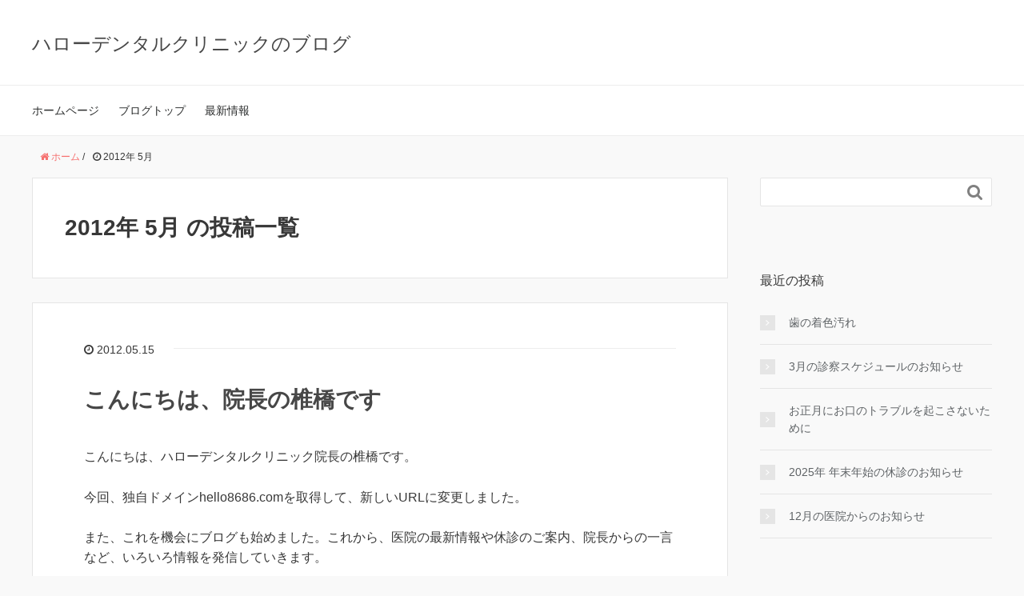

--- FILE ---
content_type: text/html; charset=UTF-8
request_url: http://hello8686.com/blog/2012/05/
body_size: 8591
content:
<!DOCTYPE HTML>
<html lang="ja">
<head prefix="og: http://ogp.me/ns# fb: http://ogp.me/ns/fb# article: http://ogp.me/ns/article#">
	<meta charset="UTF-8">
	<title>2012年 5月 の投稿一覧</title>
	<meta name="viewport" content="width=device-width,initial-scale=1.0">
	<!--[if lt IE 9]>
    <script src="http://html5shiv.googlecode.com/svn/trunk/html5.js"></script>
  <![endif]-->

<meta name='robots' content='max-image-preview:large' />
<meta name="keywords" content="" />
<meta name="description" content="こんにちは、ハローデンタルクリニック院長の椎橋です。 今回、独自ドメインhello8686.comを取得して、新しいURLに変更しました。 また、これを機会にブログも始めました。これから、医院の最新情報や休診のご案内、院 [&hellip;]" />
<meta name="robots" content="index" />
<meta property="og:title" content="こんにちは、院長の椎橋です" />
<meta property="og:type" content="article" />
<meta property="og:description" content="こんにちは、ハローデンタルクリニック院長の椎橋です。 今回、独自ドメインhello8686.comを取得して、新しいURLに変更しました。 また、これを機会にブログも始めました。これから、医院の最新情報や休診のご案内、院 [&amp;hellip;]" />
<meta property="og:url" content="https://hello8686.com/blog/2012/05/15/%e3%81%93%e3%82%93%e3%81%ab%e3%81%a1%e3%81%af%e3%80%81%e9%99%a2%e9%95%b7%e3%81%ae%e6%a4%8e%e6%a9%8b%e3%81%a7%e3%81%99/" />
<meta property="og:image" content="" />
<meta property="og:locale" content="ja_JP" />
<meta property="og:site_name" content="ハローデンタルクリニックのブログ" />
<link href="https://plus.google.com/" rel="publisher" />
<script type="text/javascript">
/* <![CDATA[ */
window._wpemojiSettings = {"baseUrl":"https:\/\/s.w.org\/images\/core\/emoji\/15.0.3\/72x72\/","ext":".png","svgUrl":"https:\/\/s.w.org\/images\/core\/emoji\/15.0.3\/svg\/","svgExt":".svg","source":{"concatemoji":"http:\/\/hello8686.com\/blog\/wp-includes\/js\/wp-emoji-release.min.js?ver=6.5.7"}};
/*! This file is auto-generated */
!function(i,n){var o,s,e;function c(e){try{var t={supportTests:e,timestamp:(new Date).valueOf()};sessionStorage.setItem(o,JSON.stringify(t))}catch(e){}}function p(e,t,n){e.clearRect(0,0,e.canvas.width,e.canvas.height),e.fillText(t,0,0);var t=new Uint32Array(e.getImageData(0,0,e.canvas.width,e.canvas.height).data),r=(e.clearRect(0,0,e.canvas.width,e.canvas.height),e.fillText(n,0,0),new Uint32Array(e.getImageData(0,0,e.canvas.width,e.canvas.height).data));return t.every(function(e,t){return e===r[t]})}function u(e,t,n){switch(t){case"flag":return n(e,"\ud83c\udff3\ufe0f\u200d\u26a7\ufe0f","\ud83c\udff3\ufe0f\u200b\u26a7\ufe0f")?!1:!n(e,"\ud83c\uddfa\ud83c\uddf3","\ud83c\uddfa\u200b\ud83c\uddf3")&&!n(e,"\ud83c\udff4\udb40\udc67\udb40\udc62\udb40\udc65\udb40\udc6e\udb40\udc67\udb40\udc7f","\ud83c\udff4\u200b\udb40\udc67\u200b\udb40\udc62\u200b\udb40\udc65\u200b\udb40\udc6e\u200b\udb40\udc67\u200b\udb40\udc7f");case"emoji":return!n(e,"\ud83d\udc26\u200d\u2b1b","\ud83d\udc26\u200b\u2b1b")}return!1}function f(e,t,n){var r="undefined"!=typeof WorkerGlobalScope&&self instanceof WorkerGlobalScope?new OffscreenCanvas(300,150):i.createElement("canvas"),a=r.getContext("2d",{willReadFrequently:!0}),o=(a.textBaseline="top",a.font="600 32px Arial",{});return e.forEach(function(e){o[e]=t(a,e,n)}),o}function t(e){var t=i.createElement("script");t.src=e,t.defer=!0,i.head.appendChild(t)}"undefined"!=typeof Promise&&(o="wpEmojiSettingsSupports",s=["flag","emoji"],n.supports={everything:!0,everythingExceptFlag:!0},e=new Promise(function(e){i.addEventListener("DOMContentLoaded",e,{once:!0})}),new Promise(function(t){var n=function(){try{var e=JSON.parse(sessionStorage.getItem(o));if("object"==typeof e&&"number"==typeof e.timestamp&&(new Date).valueOf()<e.timestamp+604800&&"object"==typeof e.supportTests)return e.supportTests}catch(e){}return null}();if(!n){if("undefined"!=typeof Worker&&"undefined"!=typeof OffscreenCanvas&&"undefined"!=typeof URL&&URL.createObjectURL&&"undefined"!=typeof Blob)try{var e="postMessage("+f.toString()+"("+[JSON.stringify(s),u.toString(),p.toString()].join(",")+"));",r=new Blob([e],{type:"text/javascript"}),a=new Worker(URL.createObjectURL(r),{name:"wpTestEmojiSupports"});return void(a.onmessage=function(e){c(n=e.data),a.terminate(),t(n)})}catch(e){}c(n=f(s,u,p))}t(n)}).then(function(e){for(var t in e)n.supports[t]=e[t],n.supports.everything=n.supports.everything&&n.supports[t],"flag"!==t&&(n.supports.everythingExceptFlag=n.supports.everythingExceptFlag&&n.supports[t]);n.supports.everythingExceptFlag=n.supports.everythingExceptFlag&&!n.supports.flag,n.DOMReady=!1,n.readyCallback=function(){n.DOMReady=!0}}).then(function(){return e}).then(function(){var e;n.supports.everything||(n.readyCallback(),(e=n.source||{}).concatemoji?t(e.concatemoji):e.wpemoji&&e.twemoji&&(t(e.twemoji),t(e.wpemoji)))}))}((window,document),window._wpemojiSettings);
/* ]]> */
</script>
<link rel='stylesheet' id='base-css-css' href='http://hello8686.com/blog/wp-content/themes/xeory_base/base.css?ver=6.5.7' type='text/css' media='all' />
<link rel='stylesheet' id='main-css-css' href='http://hello8686.com/blog/wp-content/themes/xeory_base/style.css?ver=6.5.7' type='text/css' media='all' />
<link rel='stylesheet' id='font-awesome-css' href='http://hello8686.com/blog/wp-content/themes/xeory_base/lib/fonts/font-awesome-4.5.0/css/font-awesome.min.css?ver=6.5.7' type='text/css' media='all' />
<style id='wp-emoji-styles-inline-css' type='text/css'>

	img.wp-smiley, img.emoji {
		display: inline !important;
		border: none !important;
		box-shadow: none !important;
		height: 1em !important;
		width: 1em !important;
		margin: 0 0.07em !important;
		vertical-align: -0.1em !important;
		background: none !important;
		padding: 0 !important;
	}
</style>
<link rel='stylesheet' id='wp-block-library-css' href='http://hello8686.com/blog/wp-includes/css/dist/block-library/style.min.css?ver=6.5.7' type='text/css' media='all' />
<style id='classic-theme-styles-inline-css' type='text/css'>
/*! This file is auto-generated */
.wp-block-button__link{color:#fff;background-color:#32373c;border-radius:9999px;box-shadow:none;text-decoration:none;padding:calc(.667em + 2px) calc(1.333em + 2px);font-size:1.125em}.wp-block-file__button{background:#32373c;color:#fff;text-decoration:none}
</style>
<style id='global-styles-inline-css' type='text/css'>
body{--wp--preset--color--black: #000000;--wp--preset--color--cyan-bluish-gray: #abb8c3;--wp--preset--color--white: #ffffff;--wp--preset--color--pale-pink: #f78da7;--wp--preset--color--vivid-red: #cf2e2e;--wp--preset--color--luminous-vivid-orange: #ff6900;--wp--preset--color--luminous-vivid-amber: #fcb900;--wp--preset--color--light-green-cyan: #7bdcb5;--wp--preset--color--vivid-green-cyan: #00d084;--wp--preset--color--pale-cyan-blue: #8ed1fc;--wp--preset--color--vivid-cyan-blue: #0693e3;--wp--preset--color--vivid-purple: #9b51e0;--wp--preset--gradient--vivid-cyan-blue-to-vivid-purple: linear-gradient(135deg,rgba(6,147,227,1) 0%,rgb(155,81,224) 100%);--wp--preset--gradient--light-green-cyan-to-vivid-green-cyan: linear-gradient(135deg,rgb(122,220,180) 0%,rgb(0,208,130) 100%);--wp--preset--gradient--luminous-vivid-amber-to-luminous-vivid-orange: linear-gradient(135deg,rgba(252,185,0,1) 0%,rgba(255,105,0,1) 100%);--wp--preset--gradient--luminous-vivid-orange-to-vivid-red: linear-gradient(135deg,rgba(255,105,0,1) 0%,rgb(207,46,46) 100%);--wp--preset--gradient--very-light-gray-to-cyan-bluish-gray: linear-gradient(135deg,rgb(238,238,238) 0%,rgb(169,184,195) 100%);--wp--preset--gradient--cool-to-warm-spectrum: linear-gradient(135deg,rgb(74,234,220) 0%,rgb(151,120,209) 20%,rgb(207,42,186) 40%,rgb(238,44,130) 60%,rgb(251,105,98) 80%,rgb(254,248,76) 100%);--wp--preset--gradient--blush-light-purple: linear-gradient(135deg,rgb(255,206,236) 0%,rgb(152,150,240) 100%);--wp--preset--gradient--blush-bordeaux: linear-gradient(135deg,rgb(254,205,165) 0%,rgb(254,45,45) 50%,rgb(107,0,62) 100%);--wp--preset--gradient--luminous-dusk: linear-gradient(135deg,rgb(255,203,112) 0%,rgb(199,81,192) 50%,rgb(65,88,208) 100%);--wp--preset--gradient--pale-ocean: linear-gradient(135deg,rgb(255,245,203) 0%,rgb(182,227,212) 50%,rgb(51,167,181) 100%);--wp--preset--gradient--electric-grass: linear-gradient(135deg,rgb(202,248,128) 0%,rgb(113,206,126) 100%);--wp--preset--gradient--midnight: linear-gradient(135deg,rgb(2,3,129) 0%,rgb(40,116,252) 100%);--wp--preset--font-size--small: 13px;--wp--preset--font-size--medium: 20px;--wp--preset--font-size--large: 36px;--wp--preset--font-size--x-large: 42px;--wp--preset--spacing--20: 0.44rem;--wp--preset--spacing--30: 0.67rem;--wp--preset--spacing--40: 1rem;--wp--preset--spacing--50: 1.5rem;--wp--preset--spacing--60: 2.25rem;--wp--preset--spacing--70: 3.38rem;--wp--preset--spacing--80: 5.06rem;--wp--preset--shadow--natural: 6px 6px 9px rgba(0, 0, 0, 0.2);--wp--preset--shadow--deep: 12px 12px 50px rgba(0, 0, 0, 0.4);--wp--preset--shadow--sharp: 6px 6px 0px rgba(0, 0, 0, 0.2);--wp--preset--shadow--outlined: 6px 6px 0px -3px rgba(255, 255, 255, 1), 6px 6px rgba(0, 0, 0, 1);--wp--preset--shadow--crisp: 6px 6px 0px rgba(0, 0, 0, 1);}:where(.is-layout-flex){gap: 0.5em;}:where(.is-layout-grid){gap: 0.5em;}body .is-layout-flex{display: flex;}body .is-layout-flex{flex-wrap: wrap;align-items: center;}body .is-layout-flex > *{margin: 0;}body .is-layout-grid{display: grid;}body .is-layout-grid > *{margin: 0;}:where(.wp-block-columns.is-layout-flex){gap: 2em;}:where(.wp-block-columns.is-layout-grid){gap: 2em;}:where(.wp-block-post-template.is-layout-flex){gap: 1.25em;}:where(.wp-block-post-template.is-layout-grid){gap: 1.25em;}.has-black-color{color: var(--wp--preset--color--black) !important;}.has-cyan-bluish-gray-color{color: var(--wp--preset--color--cyan-bluish-gray) !important;}.has-white-color{color: var(--wp--preset--color--white) !important;}.has-pale-pink-color{color: var(--wp--preset--color--pale-pink) !important;}.has-vivid-red-color{color: var(--wp--preset--color--vivid-red) !important;}.has-luminous-vivid-orange-color{color: var(--wp--preset--color--luminous-vivid-orange) !important;}.has-luminous-vivid-amber-color{color: var(--wp--preset--color--luminous-vivid-amber) !important;}.has-light-green-cyan-color{color: var(--wp--preset--color--light-green-cyan) !important;}.has-vivid-green-cyan-color{color: var(--wp--preset--color--vivid-green-cyan) !important;}.has-pale-cyan-blue-color{color: var(--wp--preset--color--pale-cyan-blue) !important;}.has-vivid-cyan-blue-color{color: var(--wp--preset--color--vivid-cyan-blue) !important;}.has-vivid-purple-color{color: var(--wp--preset--color--vivid-purple) !important;}.has-black-background-color{background-color: var(--wp--preset--color--black) !important;}.has-cyan-bluish-gray-background-color{background-color: var(--wp--preset--color--cyan-bluish-gray) !important;}.has-white-background-color{background-color: var(--wp--preset--color--white) !important;}.has-pale-pink-background-color{background-color: var(--wp--preset--color--pale-pink) !important;}.has-vivid-red-background-color{background-color: var(--wp--preset--color--vivid-red) !important;}.has-luminous-vivid-orange-background-color{background-color: var(--wp--preset--color--luminous-vivid-orange) !important;}.has-luminous-vivid-amber-background-color{background-color: var(--wp--preset--color--luminous-vivid-amber) !important;}.has-light-green-cyan-background-color{background-color: var(--wp--preset--color--light-green-cyan) !important;}.has-vivid-green-cyan-background-color{background-color: var(--wp--preset--color--vivid-green-cyan) !important;}.has-pale-cyan-blue-background-color{background-color: var(--wp--preset--color--pale-cyan-blue) !important;}.has-vivid-cyan-blue-background-color{background-color: var(--wp--preset--color--vivid-cyan-blue) !important;}.has-vivid-purple-background-color{background-color: var(--wp--preset--color--vivid-purple) !important;}.has-black-border-color{border-color: var(--wp--preset--color--black) !important;}.has-cyan-bluish-gray-border-color{border-color: var(--wp--preset--color--cyan-bluish-gray) !important;}.has-white-border-color{border-color: var(--wp--preset--color--white) !important;}.has-pale-pink-border-color{border-color: var(--wp--preset--color--pale-pink) !important;}.has-vivid-red-border-color{border-color: var(--wp--preset--color--vivid-red) !important;}.has-luminous-vivid-orange-border-color{border-color: var(--wp--preset--color--luminous-vivid-orange) !important;}.has-luminous-vivid-amber-border-color{border-color: var(--wp--preset--color--luminous-vivid-amber) !important;}.has-light-green-cyan-border-color{border-color: var(--wp--preset--color--light-green-cyan) !important;}.has-vivid-green-cyan-border-color{border-color: var(--wp--preset--color--vivid-green-cyan) !important;}.has-pale-cyan-blue-border-color{border-color: var(--wp--preset--color--pale-cyan-blue) !important;}.has-vivid-cyan-blue-border-color{border-color: var(--wp--preset--color--vivid-cyan-blue) !important;}.has-vivid-purple-border-color{border-color: var(--wp--preset--color--vivid-purple) !important;}.has-vivid-cyan-blue-to-vivid-purple-gradient-background{background: var(--wp--preset--gradient--vivid-cyan-blue-to-vivid-purple) !important;}.has-light-green-cyan-to-vivid-green-cyan-gradient-background{background: var(--wp--preset--gradient--light-green-cyan-to-vivid-green-cyan) !important;}.has-luminous-vivid-amber-to-luminous-vivid-orange-gradient-background{background: var(--wp--preset--gradient--luminous-vivid-amber-to-luminous-vivid-orange) !important;}.has-luminous-vivid-orange-to-vivid-red-gradient-background{background: var(--wp--preset--gradient--luminous-vivid-orange-to-vivid-red) !important;}.has-very-light-gray-to-cyan-bluish-gray-gradient-background{background: var(--wp--preset--gradient--very-light-gray-to-cyan-bluish-gray) !important;}.has-cool-to-warm-spectrum-gradient-background{background: var(--wp--preset--gradient--cool-to-warm-spectrum) !important;}.has-blush-light-purple-gradient-background{background: var(--wp--preset--gradient--blush-light-purple) !important;}.has-blush-bordeaux-gradient-background{background: var(--wp--preset--gradient--blush-bordeaux) !important;}.has-luminous-dusk-gradient-background{background: var(--wp--preset--gradient--luminous-dusk) !important;}.has-pale-ocean-gradient-background{background: var(--wp--preset--gradient--pale-ocean) !important;}.has-electric-grass-gradient-background{background: var(--wp--preset--gradient--electric-grass) !important;}.has-midnight-gradient-background{background: var(--wp--preset--gradient--midnight) !important;}.has-small-font-size{font-size: var(--wp--preset--font-size--small) !important;}.has-medium-font-size{font-size: var(--wp--preset--font-size--medium) !important;}.has-large-font-size{font-size: var(--wp--preset--font-size--large) !important;}.has-x-large-font-size{font-size: var(--wp--preset--font-size--x-large) !important;}
.wp-block-navigation a:where(:not(.wp-element-button)){color: inherit;}
:where(.wp-block-post-template.is-layout-flex){gap: 1.25em;}:where(.wp-block-post-template.is-layout-grid){gap: 1.25em;}
:where(.wp-block-columns.is-layout-flex){gap: 2em;}:where(.wp-block-columns.is-layout-grid){gap: 2em;}
.wp-block-pullquote{font-size: 1.5em;line-height: 1.6;}
</style>
<script type="text/javascript" src="http://hello8686.com/blog/wp-includes/js/jquery/jquery.min.js?ver=3.7.1" id="jquery-core-js"></script>
<script type="text/javascript" src="http://hello8686.com/blog/wp-includes/js/jquery/jquery-migrate.min.js?ver=3.4.1" id="jquery-migrate-js"></script>
<link rel="https://api.w.org/" href="https://hello8686.com/blog/wp-json/" /><link rel="EditURI" type="application/rsd+xml" title="RSD" href="https://hello8686.com/blog/xmlrpc.php?rsd" />
<meta name="generator" content="WordPress 6.5.7" />


<!-- Google Tag Manager -->
<script>(function(w,d,s,l,i){w[l]=w[l]||[];w[l].push({'gtm.start':
new Date().getTime(),event:'gtm.js'});var f=d.getElementsByTagName(s)[0],
j=d.createElement(s),dl=l!='dataLayer'?'&l='+l:'';j.async=true;j.src=
'https://www.googletagmanager.com/gtm.js?id='+i+dl;f.parentNode.insertBefore(j,f);
})(window,document,'script','dataLayer','GTM-M465HBN');</script>
<!-- End Google Tag Manager -->

</head>

<body id="#top" class="archive date left-content color04" itemschope="itemscope" itemtype="http://schema.org/WebPage">

<!-- Google Tag Manager (noscript) -->
<noscript><iframe src="https://www.googletagmanager.com/ns.html?id=GTM-M465HBN"
height="0" width="0" style="display:none;visibility:hidden"></iframe></noscript>
<!-- End Google Tag Manager (noscript) -->

  <div id="fb-root"></div>
<script>(function(d, s, id) {
  var js, fjs = d.getElementsByTagName(s)[0];
  if (d.getElementById(id)) return;
  js = d.createElement(s); js.id = id;
  js.src = "//connect.facebook.net/ja_JP/sdk.js#xfbml=1&version=v2.8&appId=";
  fjs.parentNode.insertBefore(js, fjs);
}(document, 'script', 'facebook-jssdk'));</script>


<header id="header" role="banner" itemscope="itemscope" itemtype="http://schema.org/WPHeader">
  <div class="wrap">
          <p id="logo" itemprop="headline">
        <a href="https://hello8686.com/blog">ハローデンタルクリニックのブログ</a>
      </p>

  <div id="header-sns" class="sp-hide"><ul></ul></div>
        <div id="header-menu-tog"> <a href="#"><i class="fa fa-align-justify"></i></a></div>
  </div>
</header>

<!-- start global nav  -->
<!---->
<nav id="gnav" role="navigation" itemscope="itemscope" itemtype="http://scheme.org/SiteNavigationElement">
  <div class="wrap">
  <div id="gnav-container" class="gnav-container"><ul id="gnav-ul" class="clearfix"><li id="menu-item-185" class="menu-item menu-item-type-custom menu-item-object-custom menu-item-185"><a target="_blank" rel="noopener" href="https://hello8686.com/">ホームページ</a></li>
<li id="menu-item-184" class="menu-item menu-item-type-custom menu-item-object-custom menu-item-184"><a href="https://hello8686.com/blog/">ブログトップ</a></li>
<li id="menu-item-186" class="menu-item menu-item-type-taxonomy menu-item-object-category menu-item-186 news"><a href="https://hello8686.com/blog/category/news/">最新情報</a></li>
</ul></div>    </div>
</nav>


<div id="content">

<div class="wrap">
    <ol class="breadcrumb clearfix"><li itemscope="itemscope" itemtype="http://data-vocabulary.org/Breadcrumb"><a href="https://hello8686.com/blog" itemprop="url"><i class="fa fa-home"></i> <span itemprop="title">ホーム</span></a> / </li><li><i class="fa fa-clock-o"></i> 2012年 5月 </li></ol>
  <div id="main" class="col-md-8">

    <div class="main-inner">

    <section class="cat-content">
      <header class="cat-header">
        <h1 class="post-title">2012年 5月 の投稿一覧</h1>
      </header>
      
    </section>
    
    <div class="post-loop-wrap">
    
<article id="post-317" class="post-317 post type-post status-publish format-standard hentry category-news firstpost" itemscope="itemscope" itemtype="http://schema.org/BlogPosting">

      <header class="post-header">
        <ul class="post-meta list-inline">
          <li class="date updated" itemprop="datePublished" datetime="2012-05-15T12:16:50+09:00"><i class="fa fa-clock-o"></i> 2012.05.15</li>
        </ul>
        <h2 class="post-title" itemprop="headline"><a href="https://hello8686.com/blog/2012/05/15/%e3%81%93%e3%82%93%e3%81%ab%e3%81%a1%e3%81%af%e3%80%81%e9%99%a2%e9%95%b7%e3%81%ae%e6%a4%8e%e6%a9%8b%e3%81%a7%e3%81%99/">こんにちは、院長の椎橋です</a></h2>
      </header>

      <section class="post-content" itemprop="text">

        <p>
	こんにちは、ハローデンタルクリニック院長の椎橋です。</p>
<p>
	今回、独自ドメインhello8686.comを取得して、新しいURLに変更しました。</p>
<p>
	また、これを機会にブログも始めました。これから、医院の最新情報や休診のご案内、院長からの一言など、いろいろ情報を発信していきます。</p>
<p>
	どうぞよろしくお願いいたします。</p>

      </section>

    </article>
            </div><!-- /post-loop-wrap -->
    </div><!-- /main-inner -->
  </div><!-- /main -->

  <div id="side" class="col-md-4" role="complementary" itemscope="itemscope" itemtype="http://schema.org/WPSideBar">
    <div class="side-inner">
      <div class="side-widget-area">
        
      <div id="search-2" class="widget_search side-widget"><div class="side-widget-inner"><form role="search" method="get" id="searchform" action="https://hello8686.com/blog/" >
  <div>
  <input type="text" value="" name="s" id="s" />
  <button type="submit" id="searchsubmit"></button>
  </div>
  </form></div></div>
		<div id="recent-posts-2" class="widget_recent_entries side-widget"><div class="side-widget-inner">
		<h4 class="side-title"><span class="side-title-inner">最近の投稿</span></h4>
		<ul>
											<li>
					<a href="https://hello8686.com/blog/2026/01/25/schedule_202602/">⻭の着⾊汚れ</a>
									</li>
											<li>
					<a href="https://hello8686.com/blog/2026/01/24/schedule_202603/">3月の診察スケジュールのお知らせ</a>
									</li>
											<li>
					<a href="https://hello8686.com/blog/2025/12/17/blog_202601/">お正月にお口のトラブルを起こさないために</a>
									</li>
											<li>
					<a href="https://hello8686.com/blog/2025/12/15/schedule_2025_2026/">2025年 年末年始の休診のお知らせ</a>
									</li>
											<li>
					<a href="https://hello8686.com/blog/2025/11/25/schedule_202512/">12月の医院からのお知らせ</a>
									</li>
					</ul>

		</div></div><div id="categories-2" class="widget_categories side-widget"><div class="side-widget-inner"><h4 class="side-title"><span class="side-title-inner">カテゴリー</span></h4>
			<ul>
					<li class="cat-item cat-item-2"><a href="https://hello8686.com/blog/category/news/">最新情報</a>
</li>
			</ul>

			</div></div><div id="archives-2" class="widget_archive side-widget"><div class="side-widget-inner"><h4 class="side-title"><span class="side-title-inner">アーカイブ</span></h4>
			<ul>
					<li><a href='https://hello8686.com/blog/2026/01/'>2026年1月</a></li>
	<li><a href='https://hello8686.com/blog/2025/12/'>2025年12月</a></li>
	<li><a href='https://hello8686.com/blog/2025/11/'>2025年11月</a></li>
	<li><a href='https://hello8686.com/blog/2025/10/'>2025年10月</a></li>
	<li><a href='https://hello8686.com/blog/2025/09/'>2025年9月</a></li>
	<li><a href='https://hello8686.com/blog/2025/08/'>2025年8月</a></li>
	<li><a href='https://hello8686.com/blog/2025/07/'>2025年7月</a></li>
	<li><a href='https://hello8686.com/blog/2025/06/'>2025年6月</a></li>
	<li><a href='https://hello8686.com/blog/2025/05/'>2025年5月</a></li>
	<li><a href='https://hello8686.com/blog/2025/04/'>2025年4月</a></li>
	<li><a href='https://hello8686.com/blog/2025/03/'>2025年3月</a></li>
	<li><a href='https://hello8686.com/blog/2025/02/'>2025年2月</a></li>
	<li><a href='https://hello8686.com/blog/2025/01/'>2025年1月</a></li>
	<li><a href='https://hello8686.com/blog/2024/12/'>2024年12月</a></li>
	<li><a href='https://hello8686.com/blog/2024/11/'>2024年11月</a></li>
	<li><a href='https://hello8686.com/blog/2024/10/'>2024年10月</a></li>
	<li><a href='https://hello8686.com/blog/2024/09/'>2024年9月</a></li>
	<li><a href='https://hello8686.com/blog/2024/08/'>2024年8月</a></li>
	<li><a href='https://hello8686.com/blog/2024/06/'>2024年6月</a></li>
	<li><a href='https://hello8686.com/blog/2024/05/'>2024年5月</a></li>
	<li><a href='https://hello8686.com/blog/2024/04/'>2024年4月</a></li>
	<li><a href='https://hello8686.com/blog/2024/03/'>2024年3月</a></li>
	<li><a href='https://hello8686.com/blog/2024/02/'>2024年2月</a></li>
	<li><a href='https://hello8686.com/blog/2024/01/'>2024年1月</a></li>
	<li><a href='https://hello8686.com/blog/2023/12/'>2023年12月</a></li>
	<li><a href='https://hello8686.com/blog/2023/11/'>2023年11月</a></li>
	<li><a href='https://hello8686.com/blog/2023/09/'>2023年9月</a></li>
	<li><a href='https://hello8686.com/blog/2023/08/'>2023年8月</a></li>
	<li><a href='https://hello8686.com/blog/2023/06/'>2023年6月</a></li>
	<li><a href='https://hello8686.com/blog/2023/05/'>2023年5月</a></li>
	<li><a href='https://hello8686.com/blog/2023/04/'>2023年4月</a></li>
	<li><a href='https://hello8686.com/blog/2023/03/'>2023年3月</a></li>
	<li><a href='https://hello8686.com/blog/2023/02/'>2023年2月</a></li>
	<li><a href='https://hello8686.com/blog/2023/01/'>2023年1月</a></li>
	<li><a href='https://hello8686.com/blog/2022/11/'>2022年11月</a></li>
	<li><a href='https://hello8686.com/blog/2022/10/'>2022年10月</a></li>
	<li><a href='https://hello8686.com/blog/2022/09/'>2022年9月</a></li>
	<li><a href='https://hello8686.com/blog/2022/08/'>2022年8月</a></li>
	<li><a href='https://hello8686.com/blog/2022/07/'>2022年7月</a></li>
	<li><a href='https://hello8686.com/blog/2022/06/'>2022年6月</a></li>
	<li><a href='https://hello8686.com/blog/2022/05/'>2022年5月</a></li>
	<li><a href='https://hello8686.com/blog/2022/04/'>2022年4月</a></li>
	<li><a href='https://hello8686.com/blog/2022/03/'>2022年3月</a></li>
	<li><a href='https://hello8686.com/blog/2022/01/'>2022年1月</a></li>
	<li><a href='https://hello8686.com/blog/2021/12/'>2021年12月</a></li>
	<li><a href='https://hello8686.com/blog/2021/11/'>2021年11月</a></li>
	<li><a href='https://hello8686.com/blog/2021/10/'>2021年10月</a></li>
	<li><a href='https://hello8686.com/blog/2021/09/'>2021年9月</a></li>
	<li><a href='https://hello8686.com/blog/2021/08/'>2021年8月</a></li>
	<li><a href='https://hello8686.com/blog/2021/07/'>2021年7月</a></li>
	<li><a href='https://hello8686.com/blog/2021/06/'>2021年6月</a></li>
	<li><a href='https://hello8686.com/blog/2021/05/'>2021年5月</a></li>
	<li><a href='https://hello8686.com/blog/2021/04/'>2021年4月</a></li>
	<li><a href='https://hello8686.com/blog/2021/03/'>2021年3月</a></li>
	<li><a href='https://hello8686.com/blog/2021/02/'>2021年2月</a></li>
	<li><a href='https://hello8686.com/blog/2021/01/'>2021年1月</a></li>
	<li><a href='https://hello8686.com/blog/2020/12/'>2020年12月</a></li>
	<li><a href='https://hello8686.com/blog/2020/11/'>2020年11月</a></li>
	<li><a href='https://hello8686.com/blog/2020/10/'>2020年10月</a></li>
	<li><a href='https://hello8686.com/blog/2020/09/'>2020年9月</a></li>
	<li><a href='https://hello8686.com/blog/2020/07/'>2020年7月</a></li>
	<li><a href='https://hello8686.com/blog/2020/06/'>2020年6月</a></li>
	<li><a href='https://hello8686.com/blog/2020/05/'>2020年5月</a></li>
	<li><a href='https://hello8686.com/blog/2020/04/'>2020年4月</a></li>
	<li><a href='https://hello8686.com/blog/2020/03/'>2020年3月</a></li>
	<li><a href='https://hello8686.com/blog/2020/02/'>2020年2月</a></li>
	<li><a href='https://hello8686.com/blog/2020/01/'>2020年1月</a></li>
	<li><a href='https://hello8686.com/blog/2019/12/'>2019年12月</a></li>
	<li><a href='https://hello8686.com/blog/2019/11/'>2019年11月</a></li>
	<li><a href='https://hello8686.com/blog/2019/10/'>2019年10月</a></li>
	<li><a href='https://hello8686.com/blog/2019/09/'>2019年9月</a></li>
	<li><a href='https://hello8686.com/blog/2019/08/'>2019年8月</a></li>
	<li><a href='https://hello8686.com/blog/2019/07/'>2019年7月</a></li>
	<li><a href='https://hello8686.com/blog/2019/05/'>2019年5月</a></li>
	<li><a href='https://hello8686.com/blog/2019/04/'>2019年4月</a></li>
	<li><a href='https://hello8686.com/blog/2019/03/'>2019年3月</a></li>
	<li><a href='https://hello8686.com/blog/2019/02/'>2019年2月</a></li>
	<li><a href='https://hello8686.com/blog/2019/01/'>2019年1月</a></li>
	<li><a href='https://hello8686.com/blog/2018/11/'>2018年11月</a></li>
	<li><a href='https://hello8686.com/blog/2018/10/'>2018年10月</a></li>
	<li><a href='https://hello8686.com/blog/2018/08/'>2018年8月</a></li>
	<li><a href='https://hello8686.com/blog/2018/07/'>2018年7月</a></li>
	<li><a href='https://hello8686.com/blog/2018/06/'>2018年6月</a></li>
	<li><a href='https://hello8686.com/blog/2018/05/'>2018年5月</a></li>
	<li><a href='https://hello8686.com/blog/2018/04/'>2018年4月</a></li>
	<li><a href='https://hello8686.com/blog/2018/02/'>2018年2月</a></li>
	<li><a href='https://hello8686.com/blog/2017/12/'>2017年12月</a></li>
	<li><a href='https://hello8686.com/blog/2017/11/'>2017年11月</a></li>
	<li><a href='https://hello8686.com/blog/2017/10/'>2017年10月</a></li>
	<li><a href='https://hello8686.com/blog/2017/09/'>2017年9月</a></li>
	<li><a href='https://hello8686.com/blog/2017/07/'>2017年7月</a></li>
	<li><a href='https://hello8686.com/blog/2017/05/'>2017年5月</a></li>
	<li><a href='https://hello8686.com/blog/2017/03/'>2017年3月</a></li>
	<li><a href='https://hello8686.com/blog/2017/01/'>2017年1月</a></li>
	<li><a href='https://hello8686.com/blog/2016/12/'>2016年12月</a></li>
	<li><a href='https://hello8686.com/blog/2016/11/'>2016年11月</a></li>
	<li><a href='https://hello8686.com/blog/2016/10/'>2016年10月</a></li>
	<li><a href='https://hello8686.com/blog/2016/09/'>2016年9月</a></li>
	<li><a href='https://hello8686.com/blog/2016/08/'>2016年8月</a></li>
	<li><a href='https://hello8686.com/blog/2016/07/'>2016年7月</a></li>
	<li><a href='https://hello8686.com/blog/2016/05/'>2016年5月</a></li>
	<li><a href='https://hello8686.com/blog/2016/04/'>2016年4月</a></li>
	<li><a href='https://hello8686.com/blog/2016/03/'>2016年3月</a></li>
	<li><a href='https://hello8686.com/blog/2016/02/'>2016年2月</a></li>
	<li><a href='https://hello8686.com/blog/2015/11/'>2015年11月</a></li>
	<li><a href='https://hello8686.com/blog/2015/10/'>2015年10月</a></li>
	<li><a href='https://hello8686.com/blog/2015/09/'>2015年9月</a></li>
	<li><a href='https://hello8686.com/blog/2015/08/'>2015年8月</a></li>
	<li><a href='https://hello8686.com/blog/2015/07/'>2015年7月</a></li>
	<li><a href='https://hello8686.com/blog/2015/06/'>2015年6月</a></li>
	<li><a href='https://hello8686.com/blog/2015/05/'>2015年5月</a></li>
	<li><a href='https://hello8686.com/blog/2015/03/'>2015年3月</a></li>
	<li><a href='https://hello8686.com/blog/2015/02/'>2015年2月</a></li>
	<li><a href='https://hello8686.com/blog/2015/01/'>2015年1月</a></li>
	<li><a href='https://hello8686.com/blog/2014/12/'>2014年12月</a></li>
	<li><a href='https://hello8686.com/blog/2014/11/'>2014年11月</a></li>
	<li><a href='https://hello8686.com/blog/2014/10/'>2014年10月</a></li>
	<li><a href='https://hello8686.com/blog/2014/08/'>2014年8月</a></li>
	<li><a href='https://hello8686.com/blog/2014/07/'>2014年7月</a></li>
	<li><a href='https://hello8686.com/blog/2014/06/'>2014年6月</a></li>
	<li><a href='https://hello8686.com/blog/2014/05/'>2014年5月</a></li>
	<li><a href='https://hello8686.com/blog/2014/04/'>2014年4月</a></li>
	<li><a href='https://hello8686.com/blog/2014/03/'>2014年3月</a></li>
	<li><a href='https://hello8686.com/blog/2014/02/'>2014年2月</a></li>
	<li><a href='https://hello8686.com/blog/2014/01/'>2014年1月</a></li>
	<li><a href='https://hello8686.com/blog/2013/12/'>2013年12月</a></li>
	<li><a href='https://hello8686.com/blog/2013/11/'>2013年11月</a></li>
	<li><a href='https://hello8686.com/blog/2013/10/'>2013年10月</a></li>
	<li><a href='https://hello8686.com/blog/2013/08/'>2013年8月</a></li>
	<li><a href='https://hello8686.com/blog/2013/07/'>2013年7月</a></li>
	<li><a href='https://hello8686.com/blog/2013/06/'>2013年6月</a></li>
	<li><a href='https://hello8686.com/blog/2013/04/'>2013年4月</a></li>
	<li><a href='https://hello8686.com/blog/2013/03/'>2013年3月</a></li>
	<li><a href='https://hello8686.com/blog/2013/02/'>2013年2月</a></li>
	<li><a href='https://hello8686.com/blog/2013/01/'>2013年1月</a></li>
	<li><a href='https://hello8686.com/blog/2012/11/'>2012年11月</a></li>
	<li><a href='https://hello8686.com/blog/2012/10/'>2012年10月</a></li>
	<li><a href='https://hello8686.com/blog/2012/08/'>2012年8月</a></li>
	<li><a href='https://hello8686.com/blog/2012/07/'>2012年7月</a></li>
	<li><a href='https://hello8686.com/blog/2012/06/'>2012年6月</a></li>
	<li><a href='https://hello8686.com/blog/2012/05/' aria-current="page">2012年5月</a></li>
			</ul>

			</div></div>      </div><!-- //side-widget-area -->
      
    </div>
  </div><!-- /side -->
  
</div><!-- /wrap -->

</div><!-- /content -->

<footer id="footer">
  <div class="footer-01">
    <div class="wrap">
        <nav class="menu-%e3%83%a1%e3%82%a4%e3%83%b3%e3%83%a1%e3%83%8b%e3%83%a5%e3%83%bc-container"><ul id="footer-nav" class=""><li class="menu-item menu-item-type-custom menu-item-object-custom menu-item-185"><a target="_blank" rel="noopener" href="https://hello8686.com/">ホームページ</a></li>
<li class="menu-item menu-item-type-custom menu-item-object-custom menu-item-184"><a href="https://hello8686.com/blog/">ブログトップ</a></li>
<li class="menu-item menu-item-type-taxonomy menu-item-object-category menu-item-186 news"><a href="https://hello8686.com/blog/category/news/">最新情報</a></li>
</ul></nav>    </div><!-- /wrap -->
  </div><!-- /footer-01 -->
  <div class="footer-02">
    <div class="wrap">
      <p class="footer-copy">
        © Copyright 2026 ハローデンタルクリニックのブログ. All rights reserved.
      </p>
    </div><!-- /wrap -->
  </div><!-- /footer-02 -->
  </footer>
<a href="#" class="pagetop"><span><i class="fa fa-angle-up"></i></span></a>
  <script src="https://apis.google.com/js/platform.js" async defer>
    {lang: 'ja'}
  </script><script type="text/javascript" src="http://hello8686.com/blog/wp-content/themes/xeory_base/lib/js/jquery.pagetop.js?ver=6.5.7" id="pagetop-js"></script>
<script>
(function($){

$(function(){
    $(".sub-menu").css('display', 'none');
  $("#gnav-ul li").hover(function(){
    $(this).children('ul').fadeIn('fast');
  }, function(){
    $(this).children('ul').fadeOut('fast');
  });
    // スマホトグルメニュー
  
      $('#gnav').removeClass('active');
    
    
  
  $('#header-menu-tog a').click(function(){
    $('#gnav').toggleClass('active');
  });
});


})(jQuery);

</script>
</body>
</html>